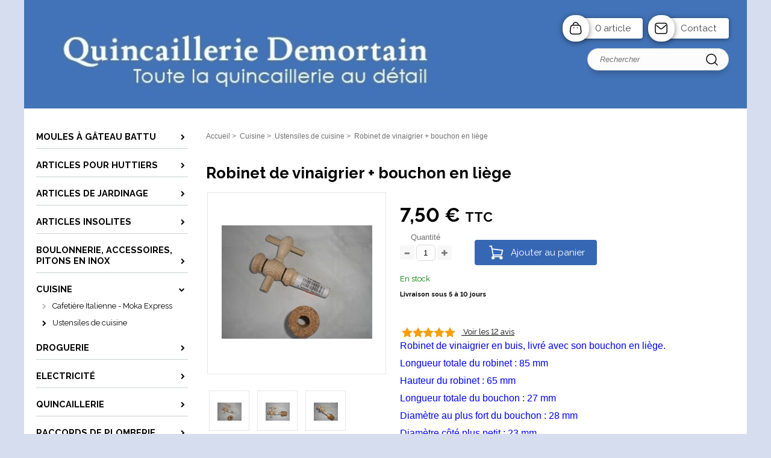

--- FILE ---
content_type: text/html; charset=iso-8859-15
request_url: https://www.quincaillerie-demortain.com/robinet_de_vinaigrier__bouchon_en_liege__p267236.html
body_size: 6436
content:
    <!DOCTYPE HTML PUBLIC "-//W3C//DTD HTML 4.01//EN" "http://www.w3.org/TR/html4/strict.dtd">
<html lang="fr-fr">
<head>
    <meta http-equiv="Content-Type" content="text/html; charset=iso-8859-15"><meta http-equiv="Content-script-type" content="text/javascript"><meta http-equiv="Content-style-type" content="text/css"><meta http-equiv="Content-language" content="fr"><meta name="Author" content="EOLAS"><title>Robinet de vinaigrier + bouchon en liège - Quincaillerie Demortain</title><meta name="Description" content="Vente en ligne et en boutique, conseils sur tous les produits de quincaillerie  : Jardinage, Articles insolites, Articles pour Huttiers, Cuisine, Droguerie, Electricité, Outillage, Quincaillerie. Le fameux moule du Gâteau Battu Picard"><meta name="Keywords" content=""><meta property="og:image" content="https://www.quincaillerie-demortain.com/uploads/Medias/1528/02/G_pim_9_1546439892.jpg"><meta property="og:type" content="og:product" /><meta property="og:title" content="Robinet de vinaigrier + bouchon en liège - Quincaillerie Demortain" /><meta property="og:image" content="https://www.quincaillerie-demortain.com/uploads/Medias/1528/02/G_pim_9_1546439892.jpg" /><meta property="og:description" content="&lt;p&gt;&lt;span style=&quot;font-family: tahoma, arial, helvetica, sans-serif; font-size: 12pt; color: #0000ff;&quot;&gt;Robinet de vinaigrier en buis, livr&amp;eacute; avec son bouchon en li&amp;egrave;ge.&lt;/span&gt;&lt;/p&gt; &lt;p&gt;&lt;span style=&quot;font-family: tahoma, arial, helvetica, sans-serif; font-size: 12pt; color: #0000ff;&quot;&gt;Longueur totale du robinet : 85 mm&lt;/span&gt;&lt;/p&gt; &lt;p&gt;&lt;span style=&quot;font-family: tahoma, arial, helvetica, sans-serif; font-size: 12pt; color: #0000ff;&quot;&gt;Hauteur du robinet : 65 mm&lt;/span&gt;&lt;/p&gt; &lt;p&gt;&lt;span style=&quot;font-family: tahoma, arial, helvetica, sans-serif; font-size: 12pt; color: #0000ff;&quot;&gt;Longueur totale du bouchon : 27 mm&lt;/span&gt;&lt;/p&gt; &lt;p&gt;&lt;span style=&quot;font-family: tahoma, arial, helvetica, sans-serif; font-size: 12pt; color: #0000ff;&quot;&gt;Diam&amp;egrave;tre au plus fort du bouchon : 28 mm&lt;/span&gt;&lt;/p&gt; &lt;p&gt;&lt;span style=&quot;font-family: tahoma, arial, helvetica, sans-serif; font-size: 12pt; color: #0000ff;&quot;&gt;Diam&amp;egrave;tre c&amp;ocirc;t&amp;eacute; plus petit : 23 mm&lt;/span&gt;&lt;/p&gt; &lt;p&gt;&lt;span style=&quot;font-family: tahoma, arial, helvetica, sans-serif; font-size: 12pt; color: #0000ff;&quot;&gt;Diam&amp;egrave;tre du trou du bouchon : 11 mm&lt;/span&gt;&lt;/p&gt; &lt;p&gt;&lt;span style=&quot;font-family: tahoma, arial, helvetica, sans-serif; font-size: 12pt; color: #0000ff;&quot;&gt;&lt;br&gt;&lt;/span&gt;&lt;/p&gt;" /><meta property="og:url" content="https://www.quincaillerie-demortain.com/robinet_de_vinaigrier__bouchon_en_liege__p267236.html" /><meta property="product:price:amount" content="7.500"/><meta property="product:price:currency" content="EUR"/><meta content="width=device-width, initial-scale=1" name="viewport"><link rel="canonical" href="https://www.quincaillerie-demortain.com/robinet_de_vinaigrier__bouchon_en_liege__p267236.html"><link rel="stylesheet" href="/include/css/common.css" media="screen" type="text/css"><link rel="stylesheet" href="/include/css/solo2016_rwd_v1/front.css" media="screen" type="text/css"><link rel="stylesheet" href="/include/css/fo_print.css" type="text/css" media="print"><link rel="stylesheet" href="/include/css/avis.rwd.css" type="text/css" media="screen"><link rel="shortcut icon" href="favicon.ico"><link rel="alternate" type="application/rss+xml" title="Actualités Quincaillerie Demortain" href="/rssActualites.rss"><link rel="alternate" type="application/rss+xml" title="Bonnes Affaires Quincaillerie Demortain" href="/rssBonnesAffaires.rss"><link rel="alternate" type="application/rss+xml" title="Nouveautés Quincaillerie Demortain" href="/rssNouveautes.rss"><script type="text/javascript">_lanCode = 'fr_FR';</script><script type="text/javascript" src="/include/js/formCtrl.js"></script><script type="text/javascript" src="/include/js/formCtrl-fr.js"></script><!-- JQuery --><script src="https://code.jquery.com/jquery-2.2.4.min.js"></script><script>window.jQuery || document.write('<script src="include/js/jquery/jquery-2.2.4.min.js"><\/script>');</script>
    <script>(function(w,d,s,l,i){w[l]=w[l]||[];w[l].push({'gtm.start':
    new Date().getTime(),event:'gtm.js'});var f=d.getElementsByTagName(s)[0],
    j=d.createElement(s),dl=l!='dataLayer'?'&l='+l:'';j.async=true;j.src=
    'https://www.googletagmanager.com/gtm.js?id='+i+dl;f.parentNode.insertBefore(j,f);
    })(window,document,'script','dataLayer','GTM-KCMJMX');</script>
<script async src="https://www.googletagmanager.com/gtag/js?id="></script>
        <script>
            window.dataLayer = window.dataLayer || [];
            function gtag(){dataLayer.push(arguments);}
            gtag("js", new Date());
    
            gtag("config", "");
        </script><link rel="stylesheet" type="text/css" media="screen" href="/include/js/jquery/Lightbox2/2.8.2/css/lightbox.min.css"><script src="/include/js/jquery/Lightbox2/2.8.2/js/lightbox.min.js"></script><script async>$(function() {lightbox.init();})</script><script type="application/ld+json" async>{"@context":"https:\/\/schema.org","@type":"Product","name":"Robinet de vinaigrier + bouchon en li\u00e8ge","url":"https:\/\/www.quincaillerie-demortain.com\/robinet_de_vinaigrier__bouchon_en_liege__p267236.html","description":"Robinet de vinaigrier en buis, livr\u00e9 avec son bouchon en li\u00e8ge.\n\nLongueur totale du robinet : 85 mm\n\nHauteur du robinet : 65 mm\n\nLongueur totale du bouchon : 27 mm\n\nDiam\u00e8tre au plus fort du bouchon : 28 mm\n\nDiam\u00e8tre c\u00f4t\u00e9 plus petit : 23 mm\n\nDiam\u00e8tre du trou du bouchon : 11 mm\n\n","image":[{"@type":"ImageObject","url":"https:\/\/www.quincaillerie-demortain.com\/uploads\/Medias\/1528\/02\/G_pim_9_1546439892.jpg","thumbnail":"https:\/\/www.quincaillerie-demortain.com\/uploads\/Medias\/1528\/02\/V_pim_9_1546439892.jpg","caption":"Robinet de vinaigrier + bouchon en li\u00e8ge"},{"@type":"ImageObject","url":"https:\/\/www.quincaillerie-demortain.com\/uploads\/Medias\/1528\/30\/G_pim_26_1546439892.jpg","thumbnail":"https:\/\/www.quincaillerie-demortain.com\/uploads\/Medias\/1528\/30\/V_pim_26_1546439892.jpg","caption":"Robinet de vinaigrier + bouchon en li\u00e8ge"},{"@type":"ImageObject","url":"https:\/\/www.quincaillerie-demortain.com\/uploads\/Medias\/1528\/2d\/G_pim_45_1546439892.jpg","thumbnail":"https:\/\/www.quincaillerie-demortain.com\/uploads\/Medias\/1528\/2d\/V_pim_45_1546439892.jpg","caption":"Robinet de vinaigrier + bouchon en li\u00e8ge"},{"@type":"ImageObject","url":"https:\/\/www.quincaillerie-demortain.com\/uploads\/Medias\/1528\/47\/G_pim_97_1546439892.jpg","thumbnail":"https:\/\/www.quincaillerie-demortain.com\/uploads\/Medias\/1528\/47\/V_pim_97_1546439892.jpg","caption":"Robinet de vinaigrier + bouchon en li\u00e8ge"},{"@type":"ImageObject","url":"https:\/\/www.quincaillerie-demortain.com\/uploads\/Medias\/1528\/79\/G_pim_73_1546439893.jpg","thumbnail":"https:\/\/www.quincaillerie-demortain.com\/uploads\/Medias\/1528\/79\/V_pim_73_1546439893.jpg","caption":"Robinet de vinaigrier + bouchon en li\u00e8ge"}],"sku":"267236","offers":{"@type":"Offer","availability":["http:\/\/schema.org\/InStock"],"price":7.5,"priceCurrency":"EUR","url":"https:\/\/www.quincaillerie-demortain.com\/robinet_de_vinaigrier__bouchon_en_liege__p267236.html"},"review":{"@type":"Review","reviewRating":{"@type":"Rating","ratingValue":5,"bestRating":5},"author":{"@type":"Person","name":"HERAULT MICHEL"}},"aggregateRating":{"@type":"AggregateRating","ratingValue":5,"reviewCount":12}}</script>    <script type="text/javascript" src="/include/js/front/product.js"></script>
<script type="text/javascript">
    
    var options = {
        txt: {
            x_products: 'Il ne reste plus que [X] produits en stock.',
            a_product : 'Il ne reste plus qu\'un produit en stock.',
            bad_qtt   : 'Veuillez saisir une quantité non nulle',
            min_price : 'A partir de',
            stock     : 'Plus que #STOCK en stock !'
        },

        price: {
            base       : Number(7.500),
            strike     : Number(),
            eco        : Number(0.000),
            unit       : '',
            currency   : '&euro;',
            zero_format: '{0|smso_nformat}'
        },

        variation: {},

        isAllowMOD_DP: '',

        commandeRupture: Boolean(0),
        id: Number(267236)
    };
    
        
    $(function () {
        product.init(options);
    });
    
</script>
</head>
<body>
<div id="document">
    <script type="text/javascript" src="/include/js/front/site.js"></script>

<div class="header">
    <div id="bandeauHautBanniere">
        <div id="siteMenu">
            <div id="menuMobile" class="style-mobile closed">    <div id="navigation">
        <div class="inner-nav">
            <div class="style-mobile titre">
                <h3>Menu<span id="closeMenu"></span></h3>
            </div>
                <ul><li class=""><a href="/moules_a_gateau_battu__c45083.html" title="Accéder à : Moules à gâteau battu"><span>Moules à gâteau battu</span></a></li><li class=""><a href="/articles_pour_huttiers__c45034.html" title="Accéder à : Articles pour Huttiers"><span>Articles pour Huttiers</span></a></li><li class=""><a href="/articles_de_jardinage__c45032.html" title="Accéder à : Articles de Jardinage"><span>Articles de Jardinage</span></a></li><li class=""><a href="/articles_insolites__c45033.html" title="Accéder à : Articles insolites"><span>Articles insolites</span></a></li><li class=""><a href="/boulonnerie_accessoires_pitons_en_inox__c45035.html" title="Accéder à : Boulonnerie, accessoires, pitons en INOX"><span>Boulonnerie, accessoires, pitons en INOX</span></a></li><li class="active parent"><a href="/cuisine__c45036.html" title="Accéder à : Cuisine"><span>Cuisine</span></a><ul class="subnav"><li class="parent"><span><a class="" href="/cafetiere_italienne__moka_express__c45037.html" title="Accéder à : Cuisine &gt; Cafetière Italienne - Moka Express">Cafetière Italienne - Moka Express</a></span></li><li class="active" style="border:none"><span><a class="" href="/ustensiles_de_cuisine__c45038.html" title="Accéder à : Cuisine &gt; Ustensiles de cuisine">Ustensiles de cuisine</a></span></li></ul></li><li class=""><a href="/droguerie__c45039.html" title="Accéder à : Droguerie"><span>Droguerie</span></a></li><li class=""><a href="/electricite__c45040.html" title="Accéder à : Electricité"><span>Electricité</span></a></li><li class=""><a href="/quincaillerie__c45042.html" title="Accéder à : Quincaillerie"><span>Quincaillerie</span></a></li><li class=""><a href="/raccords_de_plomberie__c45043.html" title="Accéder à : Raccords de plomberie"><span>Raccords de plomberie</span></a></li><li class=""><a href="/__c49037.html" title="Accéder à : Savons FER à CHEVAL"><span>Savons FER à CHEVAL</span></a></li><li class=""><a href="/brosserie__c45044.html" title="Accéder à : Brosserie"><span>Brosserie</span></a></li></ul>


        </div>
    </div>
</div>
            <div class="style-mobile menuStyleMobile"></div>
        </div>
        <div class="ajuste">
            <div class="banniere">
                <div id="vitrineImg">
                    <a href="https://www.quincaillerie-demortain.com" title="Retour à la page d'accueil">
                        <img class="logo" src="/uploads/Medias/1528/59/vit_6_1547649324.jpg" alt="Quincaillerie Demortain">
                                                    <h1 class="style-mobile">Quincaillerie Demortain</h1>
                                            </a>
                </div>
            </div>
        </div>
                
        <div class="tools">
            <div class="artCont  ">
                                    <a href="/panier.php" class="panier">
                                                0 article                    </a>
                                <a href="/contact.php" class="contact" title="Contact">Contact</a>
            </div>
        </div>
    </div>
    <div class="search">
        <form action="/pageResultat.php" method="get">
            <div class="fondinput">
                <input type="text" name="recherche" id="recherche" class="recherche" placeholder="Rechercher" value="" size="18">
                <input type="submit" value="Ok" class="submit">
                <div id="rechercheParMarque"></div>
            </div>
        </form>
    </div>
    </div>
    <div class="ajuste corps">
        <div class="corpsInner">
                        <div id="colonneGauche">
                                        <div id="navigation">
        <div class="inner-nav">
            <div class="style-mobile titre">
                <h3>Menu<span id="closeMenu"></span></h3>
            </div>
                <ul><li class=""><a href="/moules_a_gateau_battu__c45083.html" title="Accéder à : Moules à gâteau battu"><span>Moules à gâteau battu</span></a></li><li class=""><a href="/articles_pour_huttiers__c45034.html" title="Accéder à : Articles pour Huttiers"><span>Articles pour Huttiers</span></a></li><li class=""><a href="/articles_de_jardinage__c45032.html" title="Accéder à : Articles de Jardinage"><span>Articles de Jardinage</span></a></li><li class=""><a href="/articles_insolites__c45033.html" title="Accéder à : Articles insolites"><span>Articles insolites</span></a></li><li class=""><a href="/boulonnerie_accessoires_pitons_en_inox__c45035.html" title="Accéder à : Boulonnerie, accessoires, pitons en INOX"><span>Boulonnerie, accessoires, pitons en INOX</span></a></li><li class="active parent"><a href="/cuisine__c45036.html" title="Accéder à : Cuisine"><span>Cuisine</span></a><ul class="subnav"><li class="parent"><span><a class="" href="/cafetiere_italienne__moka_express__c45037.html" title="Accéder à : Cuisine &gt; Cafetière Italienne - Moka Express">Cafetière Italienne - Moka Express</a></span></li><li class="active" style="border:none"><span><a class="" href="/ustensiles_de_cuisine__c45038.html" title="Accéder à : Cuisine &gt; Ustensiles de cuisine">Ustensiles de cuisine</a></span></li></ul></li><li class=""><a href="/droguerie__c45039.html" title="Accéder à : Droguerie"><span>Droguerie</span></a></li><li class=""><a href="/electricite__c45040.html" title="Accéder à : Electricité"><span>Electricité</span></a></li><li class=""><a href="/quincaillerie__c45042.html" title="Accéder à : Quincaillerie"><span>Quincaillerie</span></a></li><li class=""><a href="/raccords_de_plomberie__c45043.html" title="Accéder à : Raccords de plomberie"><span>Raccords de plomberie</span></a></li><li class=""><a href="/__c49037.html" title="Accéder à : Savons FER à CHEVAL"><span>Savons FER à CHEVAL</span></a></li><li class=""><a href="/brosserie__c45044.html" title="Accéder à : Brosserie"><span>Brosserie</span></a></li></ul>


        </div>
    </div>
                                <div class="blocAvisInter">
<p class="titreModulesC1">Avis clients</p>
    <table id="avis_table">
                    <tr>
                <td class="aligncenter" colspan="2">
                    <strong class="note">Note générale : 5/5</strong>
                    <br><ul class="ratingSimple fivestar"><li class="one"><span>1</span></li><li class="two"><span>2</span></li><li class="three"><span>3</span></li><li class="four"><span>4</span></li><li class="five"><span>5</span></li></ul>
                </td>
            </tr>
                <tr>
            <td class="aligncenter">
                <a href="avis.php" title="Donner votre avis" class="boutonAvis1">Donner votre avis</a>
            </td>
        </tr>
                    <tr>
                <td class="alignright">
                    <a href="avisListe.php" title="Lire les avis" class="boutonAvis2">Lire les avis</a>
                </td>
            </tr>
            </table>
</div><div class="blocNsTrouver">
<p class="titreModulesC1">Nous trouver</p>
            <ul class="adresse">
            <li>
                <strong>Quincaillerie DEMORTAIN</strong>
                                    <br>4 Place du Général Leclerc
                    <br>80120  RUE
                                                                        <br>Tél : 03 22 25 00 05
                                                                    <br><a href="/contact-1660.html" title="Nous contacter">Nous contacter</a>
                            </li>
        </ul>
                <p class="aligncenter">
            <a href="/noustrouver.php" title="Nous trouver" class="mapLink">
                <img src="/gabarit/templates/solo2016_rwd_v1/images/nousTrouver.png" alt="">
            </a>
        </p>
        <a href="/noustrouver.php" class="wrapperBouton" title="Nous trouver">
            <span class="btnNousTrouver boutonBleu">Plan d'accès</span>
        </a>
    </div>
            </div>
            <div id="contenu">
                <div id="brd-crumbs" >
    <div class="chemin" >
        <ol itemscope itemtype="https://schema.org/BreadcrumbList">
            <p>
                                                    <li><a href="/" title="Retour à la page d'accueil">Accueil</a></li>
                                            >&nbsp;
                        <li itemprop="itemListElement" itemscope itemtype="https://schema.org/ListItem">
                                                    <a itemscope itemtype="https://schema.org/WebPage" itemprop ="item" itemid="/cuisine__c45036.html" href="/cuisine__c45036.html" title="Cuisine">
                                <span itemprop="name"> Cuisine </span>
                            </a>
                            <meta itemprop="position" content="1" />
                                                </li>
                                            >&nbsp;
                        <li itemprop="itemListElement" itemscope itemtype="https://schema.org/ListItem">
                                                    <a itemscope itemtype="https://schema.org/WebPage" itemprop ="item" itemid="/ustensiles_de_cuisine__c45038.html" href="/ustensiles_de_cuisine__c45038.html" title="Ustensiles de cuisine">
                                <span itemprop="name"> Ustensiles de cuisine </span>
                            </a>
                            <meta itemprop="position" content="2" />
                                                </li>
                                            >&nbsp;
                        <li itemprop="itemListElement" itemscope itemtype="https://schema.org/ListItem">
                                                    <span itemprop="name"> Robinet de vinaigrier + bouchon en liège </span>
                            <meta itemprop="position" content="3" />
                                                </li>
                                                </p>
        </ol>
    </div>
</div>

                <div id="imprime">
    </div>
                <div id="produitComplet" class="ficheProduit salable">
                    <h1>Robinet de vinaigrier + bouchon en liège</h1>
                    <div class="encadreC1">
                        <div class="gaucheProduit">
                                                            <table class="divImg">
                                    <tr>
                                        <td id="tdProductImage">
                                                                                                                                            <div id="pim_552444">
                                                    <a href="/uploads/Medias/1528/02/G_pim_9_1546439892.jpg" data-lightbox="vignette" title="Robinet de vinaigrier + bouchon en liège">
                                                        <img src="/uploads/Medias/1528/02/P_pim_9_1546439892.jpg" alt="Robinet de vinaigrier + bouchon en liège">
                                                    </a>
                                                </div>
                                                                                                                                            <div id="pim_552445" style="display:none">
                                                    <a href="/uploads/Medias/1528/30/G_pim_26_1546439892.jpg" data-lightbox="vignette" title="Robinet de vinaigrier + bouchon en liège">
                                                        <img src="/uploads/Medias/1528/30/P_pim_26_1546439892.jpg" alt="Robinet de vinaigrier + bouchon en liège">
                                                    </a>
                                                </div>
                                                                                                                                            <div id="pim_552446" style="display:none">
                                                    <a href="/uploads/Medias/1528/2d/G_pim_45_1546439892.jpg" data-lightbox="vignette" title="Robinet de vinaigrier + bouchon en liège">
                                                        <img src="/uploads/Medias/1528/2d/P_pim_45_1546439892.jpg" alt="Robinet de vinaigrier + bouchon en liège">
                                                    </a>
                                                </div>
                                                                                                                                            <div id="pim_552447" style="display:none">
                                                    <a href="/uploads/Medias/1528/47/G_pim_97_1546439892.jpg" data-lightbox="vignette" title="Robinet de vinaigrier + bouchon en liège">
                                                        <img src="/uploads/Medias/1528/47/P_pim_97_1546439892.jpg" alt="Robinet de vinaigrier + bouchon en liège">
                                                    </a>
                                                </div>
                                                                                                                                            <div id="pim_552448" style="display:none">
                                                    <a href="/uploads/Medias/1528/79/G_pim_73_1546439893.jpg" data-lightbox="vignette" title="Robinet de vinaigrier + bouchon en liège">
                                                        <img src="/uploads/Medias/1528/79/P_pim_73_1546439893.jpg" alt="Robinet de vinaigrier + bouchon en liège">
                                                    </a>
                                                </div>
                                                                                    </td>
                                    </tr>
                                </table>
                                <div class="facettes">
                                                                                                                                                            <a href="/uploads/Medias/1528/02/G_pim_9_1546439892.jpg" data-lightbox="facette" title="Robinet de vinaigrier + bouchon en liège" data-pim="552444"><img src="/uploads/Medias/1528/02/T_pim_9_1546439892.jpg" alt="Robinet de vinaigrier + bouchon en liège"></a>
                                                                                                                                                            <a href="/uploads/Medias/1528/30/G_pim_26_1546439892.jpg" data-lightbox="facette" title="Robinet de vinaigrier + bouchon en liège" data-pim="552445"><img src="/uploads/Medias/1528/30/T_pim_26_1546439892.jpg" alt="Robinet de vinaigrier + bouchon en liège"></a>
                                                                                                                                                            <a href="/uploads/Medias/1528/2d/G_pim_45_1546439892.jpg" data-lightbox="facette" title="Robinet de vinaigrier + bouchon en liège" data-pim="552446"><img src="/uploads/Medias/1528/2d/T_pim_45_1546439892.jpg" alt="Robinet de vinaigrier + bouchon en liège"></a>
                                                                                                                                                            <a href="/uploads/Medias/1528/47/G_pim_97_1546439892.jpg" data-lightbox="facette" title="Robinet de vinaigrier + bouchon en liège" data-pim="552447"><img src="/uploads/Medias/1528/47/T_pim_97_1546439892.jpg" alt="Robinet de vinaigrier + bouchon en liège"></a>
                                                                                                                                                            <a href="/uploads/Medias/1528/79/G_pim_73_1546439893.jpg" data-lightbox="facette" title="Robinet de vinaigrier + bouchon en liège" data-pim="552448"><img src="/uploads/Medias/1528/79/T_pim_73_1546439893.jpg" alt="Robinet de vinaigrier + bouchon en liège"></a>
                                                                    </div>
                                                    </div>
                        <div class="droiteProduit">
                            <div class="prix" id="divPrix" style="visibility:visible">
                                                                                                    <div id="spanPrix" class="responsive">
                                                                                    7,50 &euro;&nbsp;<span style="font-size:0.7em">TTC</span>                                                                                                                                                            </div>
                                                                                                </div>
                                                            <form action="/panier.php" method="post" name="variationForm" id="variationForm">
                                    <div class="choix">
                                        <input type="hidden" name="idProduit" value="267236">
                                        <input type="hidden" name="pro_handler" value="1">
                                                                                <div id="divHidder" >
                                                                                            <div id="blcAchat" >
                                                    <div class="qty">
                                                        <label for="sel_quantite" class="isInt">Quantité</label>
                                                        <a href="javascript:void(0)" title="Diminuer la quantité" onclick="product.updateQtt(false, 43, 1)"><img src="images/btnMoins.png" alt="Moins"></a>
                                                        <input type="text" name="quantite" id="sel_quantite" value="1" maxlength="3" size="3" style="text-align:center">
                                                        <a href="javascript:void(0)" title="Augmenter la quantité" onclick="product.updateQtt(true,43, 1)"><img src="images/btnPlus.png" alt="Plus"></a>
                                                    </div>
                                                                                                            <div class="caddie" ><a id="addToCart267236" class="boutonBleu addProduct" href="javascript:product.add()" title="Ajouter au panier">Ajouter au panier</a></div>
                                                                                                    </div>
                                            
                                                                                        <div id="divEtat"  style="color:green;">En stock</div>
                                        </div>
                                    </div>
                                </form>
                                                        
                                                                                                                                                        <ul class="etatGeneral etat">
                                                                                                                                                                    <li>
                                                                                                    Livraison sous 5 à 10 jours
                                                                                            </li>
                                                                            </ul>
                                                                                    </div>
                        <div class="droiteProduit">
                                                        <table id="avis_table">
                                                                    <tr>
                                        <td colspan="2">
                                            <span style="margin-right: 10px"><ul class="ratingSimple fivestar"><li class="one"><span>1</span></li><li class="two"><span>2</span></li><li class="three"><span>3</span></li><li class="four"><span>4</span></li><li class="five"><span>5</span></li></ul></span>
                                                                                        <a href="#DListeAvis"  title="Voir les 12 avis">Voir les 12 avis</a>
                                                                                    </td>
                                    </tr>
                                   
                            </table>
                             
                        </div>
                        <div class="description"><p><span style="font-family: tahoma, arial, helvetica, sans-serif; font-size: 12pt; color: #0000ff;">Robinet de vinaigrier en buis, livr&eacute; avec son bouchon en li&egrave;ge.</span></p> <p><span style="font-family: tahoma, arial, helvetica, sans-serif; font-size: 12pt; color: #0000ff;">Longueur totale du robinet : 85 mm</span></p> <p><span style="font-family: tahoma, arial, helvetica, sans-serif; font-size: 12pt; color: #0000ff;">Hauteur du robinet : 65 mm</span></p> <p><span style="font-family: tahoma, arial, helvetica, sans-serif; font-size: 12pt; color: #0000ff;">Longueur totale du bouchon : 27 mm</span></p> <p><span style="font-family: tahoma, arial, helvetica, sans-serif; font-size: 12pt; color: #0000ff;">Diam&egrave;tre au plus fort du bouchon : 28 mm</span></p> <p><span style="font-family: tahoma, arial, helvetica, sans-serif; font-size: 12pt; color: #0000ff;">Diam&egrave;tre c&ocirc;t&eacute; plus petit : 23 mm</span></p> <p><span style="font-family: tahoma, arial, helvetica, sans-serif; font-size: 12pt; color: #0000ff;">Diam&egrave;tre du trou du bouchon : 11 mm</span></p> <p><span style="font-family: tahoma, arial, helvetica, sans-serif; font-size: 12pt; color: #0000ff;"><br></span></p></div>
                        
                                                                                                            <h2>Avis clients</h2>
                                                                    <div class="pagination"  id="p1"><div class="regletteNavigation"> <span class="pagesNavigation">Pages : </span><span><strong>1</strong></span> <span><a href="/robinet_de_vinaigrier__bouchon_en_liege__p267236.html?idProduit=267236&amp;ip1=2&amp;mp1=5#p1" title="Consulter la page 2 des résultats">2</a></span> <span><a href="/robinet_de_vinaigrier__bouchon_en_liege__p267236.html?idProduit=267236&amp;ip1=3&amp;mp1=5#p1" title="Consulter la page 3 des résultats">3</a></span> <span class="right"><a href="/robinet_de_vinaigrier__bouchon_en_liege__p267236.html?idProduit=267236&amp;ip1=2&amp;mp1=5#p1" title="Consulter la page de résultats suivantes" rel="next">&gt;&gt;</a></span> <span class="allProduit"><a href="/robinet_de_vinaigrier__bouchon_en_liege__p267236.html?idProduit=267236&amp;all=1&amp;mp1=5#p1">Voir tous les avis</a></span></div></div>
                                                                                                <div class="ListeAvis" id="DListeAvis">
                                    <table>
                                        <tr>
                                            <td style="width:200px">
                                                <table style="margin-top:10px">
                                                    <tr><td>08/08/2024</td></tr>
                                                    <tr><td><b>Note générale : </b>5/5</td></tr>
                                                    <tr><td><ul class="ratingSimple fivestar"><li class="one"><span>1</span></li><li class="two"><span>2</span></li><li class="three"><span>3</span></li><li class="four"><span>4</span></li><li class="five"><span>5</span></li></ul></td></tr>
                                                </table>
                                            </td>
                                            <td>
                                                <p><span><strong>MICHEL</strong></span></p>
                                                <p><span>Fidèle à la description. 
Livraison rapide et suivi du client excellent. </span></p>
                                            </td>
                                        </tr>
                                    </table>
                                </div>
                                                                <div class="ListeAvis" id="DListeAvis">
                                    <table>
                                        <tr>
                                            <td style="width:200px">
                                                <table style="margin-top:10px">
                                                    <tr><td>06/02/2023</td></tr>
                                                    <tr><td><b>Note générale : </b>5/5</td></tr>
                                                    <tr><td><ul class="ratingSimple fivestar"><li class="one"><span>1</span></li><li class="two"><span>2</span></li><li class="three"><span>3</span></li><li class="four"><span>4</span></li><li class="five"><span>5</span></li></ul></td></tr>
                                                </table>
                                            </td>
                                            <td>
                                                <p><span><strong>Arnaud</strong></span></p>
                                                <p><span>Correspond exactement à la description du site</span></p>
                                            </td>
                                        </tr>
                                    </table>
                                </div>
                                                                <div class="ListeAvis" id="DListeAvis">
                                    <table>
                                        <tr>
                                            <td style="width:200px">
                                                <table style="margin-top:10px">
                                                    <tr><td>04/02/2023</td></tr>
                                                    <tr><td><b>Note générale : </b>4/5</td></tr>
                                                    <tr><td><ul class="ratingSimple fourstar"><li class="one"><span>1</span></li><li class="two"><span>2</span></li><li class="three"><span>3</span></li><li class="four"><span>4</span></li><li class="five"><span>5</span></li></ul></td></tr>
                                                </table>
                                            </td>
                                            <td>
                                                <p><span><strong>Benjamin </strong></span></p>
                                                <p><span>Excellent produit et rapidité d&#8217;expédition </span></p>
                                            </td>
                                        </tr>
                                    </table>
                                </div>
                                                                <div class="ListeAvis" id="DListeAvis">
                                    <table>
                                        <tr>
                                            <td style="width:200px">
                                                <table style="margin-top:10px">
                                                    <tr><td>27/01/2023</td></tr>
                                                    <tr><td><b>Note générale : </b>5/5</td></tr>
                                                    <tr><td><ul class="ratingSimple fivestar"><li class="one"><span>1</span></li><li class="two"><span>2</span></li><li class="three"><span>3</span></li><li class="four"><span>4</span></li><li class="five"><span>5</span></li></ul></td></tr>
                                                </table>
                                            </td>
                                            <td>
                                                <p><span><strong>gerard</strong></span></p>
                                                <p><span>RAS conforme à ma demande
Livré dans les delais annoncés
Bien penser à tremper dans l'eau 24 h avant mise en place</span></p>
                                            </td>
                                        </tr>
                                    </table>
                                </div>
                                                                <div class="ListeAvis" id="DListeAvis">
                                    <table>
                                        <tr>
                                            <td style="width:200px">
                                                <table style="margin-top:10px">
                                                    <tr><td>15/01/2023</td></tr>
                                                    <tr><td><b>Note générale : </b>4/5</td></tr>
                                                    <tr><td><ul class="ratingSimple fourstar"><li class="one"><span>1</span></li><li class="two"><span>2</span></li><li class="three"><span>3</span></li><li class="four"><span>4</span></li><li class="five"><span>5</span></li></ul></td></tr>
                                                </table>
                                            </td>
                                            <td>
                                                <p><span><strong>Dany</strong></span></p>
                                                <p><span></span></p>
                                            </td>
                                        </tr>
                                    </table>
                                </div>
                                                                <script type="text/javascript">
                                    $(function(){
                                        $('span.allProduit').hide();
                                    });
                                </script>
                                                     
                    </div>
                                    </div>
                <div class="produitComplementaire">
                    
                </div>
                <div class="crossSelling">
                    
                </div>
            </div>
        </div>
    </div>
    <div id="bandeauBas">
            <div class="ajuste">
            <ul class="sousCategories">
                                    <li>
                                                <a href="/moules_a_gateau_battu__c45083.html" title="Accéder à : Moules à gâteau battu">Moules à gâteau battu</a>
                    </li>
                                    <li>
                                                <a href="/articles_pour_huttiers__c45034.html" title="Accéder à : Articles pour Huttiers">Articles pour Huttiers</a>
                    </li>
                                    <li>
                                                <a href="/articles_de_jardinage__c45032.html" title="Accéder à : Articles de Jardinage">Articles de Jardinage</a>
                    </li>
                                    <li>
                                                <a href="/articles_insolites__c45033.html" title="Accéder à : Articles insolites">Articles insolites</a>
                    </li>
                                    <li>
                                                <a href="/boulonnerie_accessoires_pitons_en_inox__c45035.html" title="Accéder à : Boulonnerie, accessoires, pitons en INOX">Boulonnerie, accessoires, pitons en INOX</a>
                    </li>
                                    <li>
                                                <a href="/cuisine__c45036.html" title="Accéder à : Cuisine">Cuisine</a>
                    </li>
                                    <li>
                                                <a href="/droguerie__c45039.html" title="Accéder à : Droguerie">Droguerie</a>
                    </li>
                                    <li>
                                                <a href="/electricite__c45040.html" title="Accéder à : Electricité">Electricité</a>
                    </li>
                                    <li>
                                                <a href="/quincaillerie__c45042.html" title="Accéder à : Quincaillerie">Quincaillerie</a>
                    </li>
                                    <li>
                                                <a href="/raccords_de_plomberie__c45043.html" title="Accéder à : Raccords de plomberie">Raccords de plomberie</a>
                    </li>
                                    <li>
                                                <a href="/__c49037.html" title="Accéder à : Savons FER à CHEVAL">Savons FER à CHEVAL</a>
                    </li>
                                    <li>
                                                <a href="/brosserie__c45044.html" title="Accéder à : Brosserie">Brosserie</a>
                    </li>
                            </ul>
        </div>
        <div id="footer" class="ajuste">
        <ul>
                            <li><a href="/contact.php" title="Contactez nous">Contact</a></li>
                            <li><a href="/noustrouver.php" title="Nous trouver">Plan d&#039;accès</a></li>
                            <li><a href="/conditions_generales_de_vente.html" title="Conditions générales de vente">Conditions générales de vente</a></li>
                            <li><a href="/frais-de-livraison.html" title="Frais de livraison">Frais de livraison</a></li>
                            <li><a href="/avisListe.php" title="Avis clients">Avis clients</a></li>
                            <li><a href="/credits.html" title="Mentions légales">Mentions légales</a></li>
                            <li><a href="/plandusite.php" title="Plan du site">Plan du site</a></li>
                    </ul>
    </div>
</div>
<div id="generationTime"><!-- 180 ms 912 µs  --></div>
</div>
</body>
</html>


--- FILE ---
content_type: text/css; charset=iso-8859-15
request_url: https://www.quincaillerie-demortain.com/include/css/solo2016_rwd_v1/front.css
body_size: 11321
content:
@import "https://fonts.googleapis.com/css?family=Raleway%3A400%2C700";@font-face{font-family:'FontAwesome';src:url(police/fontawesome-webfont.eot);src:url('police/fontawesome-webfont.eot?#iefix') format('embedded-opentype'),url(police/fontawesome-webfont.woff2) format('woff2'),url(police/fontawesome-webfont.woff) format('woff'),url(police/fontawesome-webfont.ttf) format('truetype'),url('police/fontawesome-webfont.svg#FontAwesome') format('svg');font-weight:400;font-style:normal}br.clear{clear:both}.clear{clear:both}hr.separation{visibility:hidden;height:0;clear:both;margin:-2px;padding:0}img.alignright{float:right}img.alignleft,img.aligneDroite{float:left}.alignright,.aligneDroite{text-align:right}.alignleft,.aligneGauche{text-align:left}.aligncenter,.aligneCentre{text-align:center;border:#3667B4;padding-bottom:6px;margin-left:76px}.right{float:right}.contenuAvisListe h2 a{color:#000;float:right;font-size:.5em;margin-top:7px;text-decoration:underline}.erreur{border:1px solid #F43939;font-weight:700;color:red;padding:5px;margin:10px 0 5px 0}a{text-decoration:none;color:#000}#cgv a,#formContact a,.accroche a,.description a,.descriptionBA a,.page a,.blcPage a,.clColonne a,#vitDescription a,.clCentralLarge a,.clCentral a,.clColonne a{text-decoration:underline}#cgv a:hover,#formContact a:hover,.accroche a:hover,.description a:hover,.descriptionBA a:hover,.page a:hover,.blcPage a:hover,.clColonne a:hover,#vitDescription a:hover,.clCentral a:hover,.clColonne a:hover{text-decoration:none}.rssImage{background:#fff0 url(img/rss.png) no-repeat right bottom;margin:2px;padding-right:18px;padding-bottom:2px}.barre{text-decoration:line-through;float:left;font-size:133%;width:100%}.style-mobile{display:none}html{font-size:100%}body{margin:0;padding:0;color:#000;font-family:'Raleway',sans-serif;font-feature-settings:'lnum' 1;font-size:.813em;background:#D5DDEF no-repeat center top}body.modal-opened{position:fixed;width:100%;right:8px}h1,h2,h3,h4,h5,h6{padding:0;margin:0 0 15px;font-weight:400}p{padding:0;margin:0 0 10px;line-height:18px}ul,ol{padding:0;margin:0;list-style-position:inside}li{line-height:18px}img{border:none}h1,h2{font-size:200%;font-family:'Raleway',sans-serif;font-weight:700}#contenu h1,#contenu h2,{color:#000}h3{font-size:150%}h4{font-size:133%}h5{font-size:108%}h6{font-size:100%}ul{list-style-type:none}#contenu form table{margin:0 30px 30px}form#formCommandeLivraison table{margin:0}#contenu form td,#contenu form th{border:0;padding:0 30px 20px}label,#contenu form td{font-family:Arial,sans-serif;color:#6F6F6F;text-align:left}input,select,textarea{border:1px solid #ddd;font-family:Arial,sans-serif;padding:5px 10px;-webkit-border-radius:6px;-moz-border-radius:6px;border-radius:6px;background:#fcfcfc}select{appearance:none;-moz-appearance:none;-webkit-appearance:none;background:#fcfcfc url(img/customSelect.png) no-repeat right center;padding:4px 35px 4px 10px}input.checkbox,input.radio{border-style:none;background:none repeat scroll 0 0 #fff0}input.submit,input.envoyer{font-size:133%;font-family:'Raleway',sans-serif;font-weight:700;padding:10px 40px 10px 20px;color:#fff;border:0;cursor:pointer;background:url(img/flecheDroiteBlanche.png) no-repeat 95% center #3667B4}.boutonBleu{background-color:#3667B4;color:#fff;cursor:pointer;display:inline-block;font-family:'Raleway',sans-serif;text-decoration:none;text-align:center;line-height:1.5;padding:5px 10px;-webkit-border-radius:4px;-moz-border-radius:4px;border-radius:4px}.chooseLangue{display:block;float:left;margin-right:5px;margin-top:10px;text-align:left}.chooseLangue a{text-decoration:none;margin-right:5px}#generationTime{display:none}#colonneGauche{float:left;width:21%;margin:20px 20px 0 10px;clear:both}#contenu{width:74%;float:right;padding-right:20px}#contenuLarge{width:100%;float:left}#bandeauBasInner,.corpsInner,#bandeauHaut,#navigation,#bandeauHautBanniere .ajuste,.innerTop{width:1200px;margin:0 auto;padding:0;position:relative}#bandeauHaut,#bandeauHautBanniere .ajuste{width:1200px}.ajuste{margin:0 auto;overflow:hidden;width:1200px;padding:0 10px;background:#fff}.top{background:#fff;margin:0 auto;#navia padding:7px 10px;width:1200px}.top h2,.top .chooseLangue{margin-top:0;margin-bottom:0}.top h2{font-size:117%;text-align:right;font-family:'Raleway',sans-serif;padding:0 30px}.top,.ajuste{width:1180px}.top h2{text-align:center}.header{margin:0 auto;overflow:hidden;position:relative;width:1200px}#bandeauHautBanniere{overflow:hidden;padding:0}.banniere{position:relative;margin:0 auto;width:100%;height:180px}.banniere h1{margin:0}.tools{position:absolute;right:30px;top:30px}.artCont a{font-size:117%;padding:10px 20px 10px 30px;background:#fff;-webkit-border-radius:4px;-moz-border-radius:4px;border-radius:4px;color:#454545;position:relative;line-height:14px;display:inline-block;-webkit-box-shadow:0 1px 7px 0 rgb(0 0 0 / .5);-moz-box-shadow:0 1px 7px 0 rgb(0 0 0 / .5);box-shadow:0 1px 7px 0 rgb(0 0 0 / .5)}.artCont .panier{margin-right:30px;position:relative}.artCont a:before{content:"";height:32px;left:-24px;position:absolute;top:-5px;width:32px;padding:6px;border-radius:20px;-webkit-box-shadow:0 2px 10px 0 rgb(0 0 0 / .5);-moz-box-shadow:0 2px 10px 0 rgb(0 0 0 / .5);box-shadow:0 2px 10px 0 rgb(0 0 0 / .5)}.artCont .panier:before{background:#FFF url(img/pictoPanier.png) no-repeat center}.artCont .contact:before{background:#FFF url(img/pictoCompte.png) no-repeat center}.artCont .panier .numArticle{background:#F43939;color:#fff;-webkit-border-radius:50%;-moz-border-radius:50%;border-radius:50%;display:inline-block;font-size:83%;font-weight:700;height:18px;left:6px;line-height:16px;position:absolute;text-align:center;top:-6px;width:18px}.search .recherche{border:1px solid #CAD2D3;padding-left:20px;padding-right:60px;padding-top:10px;padding-bottom:10px;border-radius:20px;box-shadow:0 10px 10px -5px rgb(0 0 0 / .2)}.search .recherche::placeholder{font-style:italic}.search .fondinput{display:flex;position:absolute;right:30px;top:80px}.search .submit{position:absolute;background:url(img/btnRechercher.png) no-repeat center;padding:0;top:0;bottom:0;right:10px;text-indent:-99999px;width:36px;cursor:pointer}#bandeauBas{clear:both;background:#232323}#bandeauBas .ajuste{padding-top:50px;padding-bottom:40px;background:#232323}#bandeauBas .sousCategories{margin:0 5%;padding-left:80px}#bandeauBas .sousCategories li{display:inline-block;text-align:left;font-weight:400;font-family:Arial,sans-serif;width:33%;vertical-align:top}#bandeauBas .sousCategories li:before{content:"\f054";display:inline-block;font:normal normal normal 10px/22px FontAwesome;text-rendering:auto;-webkit-font-smoothing:antialiased;-moz-osx-font-smoothing:grayscale;color:#888;cursor:pointer;vertical-align:middle;left:0;margin-right:4px;margin-bottom:4px}#bandeauBas .sousCategories a{color:#FFF;text-transform:uppercase;font-size:100%;line-height:24px}#bandeauBas .sousCategories a:hover{text-decoration:underline}#footer{text-align:center;padding:0 0 0;width:1200px}#footer ul{list-style:none;display:inline}#footer ul li{display:inline-block;padding:0 5px;margin:0 0 5px;border-right:1px solid #222;font-size:100%;font-weight:100;font-family:'Raleway',sans-serif}#footer ul li:not(.rss):last-child{border:0}#footer ul li a{text-decoration:none;color:#FFF}#footer ul li a:hover{text-decoration:underline}#footer ul li.rss img{position:relative;top:3px;padding-left:2px}#navigation{width:100%;margin:0 0 100px}#navigation li{border-bottom:1px solid #CAD2D3}#navigation .subnav li:first-child a{padding-top:0}#navigation a{font-weight:700;text-transform:uppercase;color:#000;padding:18px 15px 10px 0;display:block;font-size:.913rem}#navigation li.active.parent,#navigation .subnav li:last-child{border:0}#navigation a:after{content:"\f054";display:inline-block;font:normal normal normal 10px/1 FontAwesome;text-rendering:auto;-webkit-font-smoothing:antialiased;-moz-osx-font-smoothing:grayscale;color:#000;cursor:pointer;vertical-align:bottom;margin-right:10px;margin-top:4px;position:absolute;right:-5px}#navigation li.active>a:after{content:"\f078"}#navigation .subnav{margin:0 0 0 10px;display:none}#navigation .active .subnav{display:block}#navigation .subnav li{border-bottom:0}#navigation .subnav a{text-transform:none;padding:5px 0;font-weight:400;font-size:.813rem}#navigation .subnav .active{font-weight:700}#navigation .subnav a:before{content:"\f054";display:inline-block;font:normal normal normal 10px/1 FontAwesome;text-rendering:auto;-webkit-font-smoothing:antialiased;-moz-osx-font-smoothing:grayscale;color:#bababa;cursor:pointer;vertical-align:bottom;margin-right:10px;margin-bottom:4px}#navigation .subnav li.active a:before{color:#000}#navigation .subnav a:after{content:""}#navigation .subnav ul{margin-left:15px}#navigation .subnav ul li{border:0}#navigation .subnav ul a{font-size:83%;padding:7px 0}#navigation .subnav ul a::before{font-size:83%;vertical-align:middle;margin-right:5px}#navigationHorizontal{width:100%;background-color:#f8f8f8;padding:0 10px;box-sizing:border-box;margin:0 -10px 20px}#navigationHorizontal .inner-nav{position:relative}#navigationHorizontal .inner-nav>.nav1{display:flex;flex-wrap:wrap}#navigationHorizontal a{font-weight:700;text-transform:uppercase;color:#000;margin:0;padding:0;display:block;position:relative;font-size:.913rem}#navigationHorizontal .nav1>li{padding:10px 0}#navigationHorizontal .nav1>li>a{font-size:1.05em;margin-right:16px;position:relative}#navigationHorizontal .nav1>.home a{background-image:url(img/ico_home.png);width:16px;height:14px;display:block}#navigationHorizontal .nav1>li:not(:first-child)>a{border-left:1px solid #e8e8e8;padding-left:16px;margin-left:0}#navigationHorizontal .nav1>li>a:after{content:'';display:inline-block;position:absolute;top:100%;left:0;width:0;height:3px;background-color:#D5DDEF;transition:0.3s ease-out all}#navigationHorizontal .nav1>li>a[aria-expanded="true"]:after{width:100%}#navigationHorizontal .nav1>li:not(:first-child)>a:after{left:16px}#navigationHorizontal .nav1>li:not(:first-child)>a[aria-expanded="true"]:after{width:calc(100% - 16px)}#navigationHorizontal .subnav{display:none;position:absolute;width:100%;left:0;background:#fff;box-shadow:0 8px 20px 0 #bcbcbc;padding:10px 15px;margin-top:10px;box-sizing:border-box;z-index:10}#navigationHorizontal .subnav .aria-close{font-size:0;background:#fff0;border:0;padding:0}#navigationHorizontal .subnav .aria-close:before{content:'\f00d';font:normal normal normal 15px/1 FontAwesome;position:absolute;top:10px;right:15px}#navigationHorizontal .subnav>.nav2{display:flex;flex-wrap:wrap}#navigationHorizontal .subnav .nav2>li{width:calc(20% - 20px);margin-right:20px}#navigationHorizontal .subnav .nav2>li>a{text-transform:none;padding:5px 0;border-bottom:1px solid #cdcdcd}#navigationHorizontal .subnav .nav2 a.selected{font-weight:700}#navigationHorizontal .subnav .nav3{margin-left:15px}#navigationHorizontal .nav3 a{font-size:83%;padding:7px 0;font-weight:400}#navigationHorizontal .subnav li[id*="nav3_"] a.selected{font-weight:700}#navigationHorizontal .nav3 a::before{font-size:83%;content:"\f054";display:inline-block;font:normal normal normal 15px/1 FontAwesome;text-rendering:auto;-webkit-font-smoothing:antialiased;-moz-osx-font-smoothing:grayscale;color:#bababa;cursor:pointer;vertical-align:middle;margin-right:5px}#brd-crumbs p{display:inline-block}#brd-crumbs ol li{display:inline-block}#brd-crumbs{font-family:Arial,sans-serif;font-size:92%;color:#6F6F6F;margin:37px 0}#brd-crumbs .C4{color:#6F6F6F}#brd-crumbs span{color:#6F6F6F}#brd-crumbs a{text-decoration:none;color:#6F6F6F}.page{margin-bottom:40px}.page table,.fraisDeLivraison table,.infoBancaire{border-collapse:collapse}.page td,.page th,.fraisDeLivraison td,.fraisDeLivraison th,.infoBancaire td,.infoBancaire th{border:1px solid #d8d8d8;padding:10px 15px}.page th,.fraisDeLivraison th,.infoBancaire th{background-color:#D5DDEF}.infoBancaire tr:first-child td{border:0 none;padding:10px 0}.titrageContenu,.clCentral .titrage,.clCentralLarge .titrage,.selection .titrageContenu{color:#000;font-weight:700;font-size:1.33em;padding-bottom:5px;margin:0 0 10px}.titrageContenu::after,.clCentral .titrage::after,.clCentralLarge .titrage::after,.selection .titrageContenu::after{background:url(img/bg_titre.png) no-repeat scroll 0 0 #fff0;content:'';display:block;height:30px}.clCentral .titrage::after{width:auto}#contenu h3{margin:0;font-weight:700}#vitDescription{margin:20px 0 40px 0}.accroche{margin:20px 0 50px 0}.selection{margin:0 0 40px;float:left}.pagination{width:100%;line-height:30px;overflow:hidden;margin:20px 0}.pagination .pages{color:#6F6F6F;margin:0 0 20px}.pagination .regletteNavigation span a{padding:7px 10px;color:#000;font-size:.8em;font-family:Arial,sans-serif;background-color:#e3e3e3;text-decoration:none;-webkit-border-radius:10px;-moz-border-radius:10px;border-radius:10px}.pagination .regletteNavigation span strong{font-size:.8em;font-family:Arial,sans-serif;color:#fff;background:#3667B4;padding:7px 10px;text-decoration:none;-webkit-border-radius:10px;-moz-border-radius:10px;border-radius:10px}.pagination .regletteNavigation span.left a,.pagination .regletteNavigation span.right a{margin:0}.allProduit{float:right;color:#fff;padding:0 5px}.pagination .regletteNavigation .allProduit a{padding:0;background:none;color:#000;text-decoration:underline}.pagination .regletteNavigation .right{float:none}.filtre{margin:5px 0 23px;text-align:center;color:#6F6F6F;overflow:hidden;padding:5px 0;clear:both}.filtre_d{float:right}.filtre_g{float:left;margin-left:10px;color:#6F6F6F}.catMarque{display:inline-block;margin:0 0 20px;color:#000;width:100%}.catMarque h4{font-weight:700}.catMarque #showCategory,.catMarque #showMarque{text-decoration:underline;margin-top:10px;cursor:pointer}.catMarque .catMarqueLi{list-style:none}.catMarque .catMarqueLi a{color:#000;text-decoration:underline}.catMarque .catMarqueLi:nth-of-type(n+4){display:none}.clColonne{margin:0 0 30px}.clColonne .titreModules{line-height:1.286}.clCentralLarge{clear:both}.clCentral{float:left;margin:0 20px 40px 0}#imprime{text-align:right}.accueil #imprime{display:none}#imprime .left{margin-right:10px;font-size:100%;display:inline-block;line-height:18px;vertical-align:top}#imprime a{display:inline-block;line-height:16px;margin-right:5px;vertical-align:top}#imprime a img{width:20px;height:20px}#imprime .imprimer{background:url(img/imprimer.png) no-repeat center right;background-size:20px 20px;display:block;float:right;width:20px;height:20px;text-indent:-9999px;overflow:hidden;color:#fff0;margin-left:3px}#imprime #googleplus{display:none}#unAmi,#unAmi h3,#unAmi input,#unAmi textarea{margin-bottom:20px}#unAmi .colGauche{float:left;width:48%}#unAmi .colDroite{float:right;width:48%}.produit,.unProduit{float:left;height:310px;margin:0 23px 15px;position:relative;width:170px}#categorie .liste{display:flex;flex-wrap:wrap}#categorie .unProduit{margin-bottom:35px}.produit .divImg,.unProduit .divImg{margin:0 0 10px}.produit .divImg img,.unProduit .divImg img{max-width:160px}.produit .divImg td,.unProduit .divImg td{height:150px;width:160px;vertical-align:middle;text-align:center}.produit h4,.unProduit h4{font-size:117%;min-height:52px;overflow:hidden;margin:0;max-height:63px;text-overflow:ellipsis}.produit h5,.unProduit h5{font-weight:700;font-size:150%;margin:5px}.produit .caddie,.unProduit .caddie{padding:0 5%;background:#3667B4;text-align:center;-webkit-border-radius:4px;-moz-border-radius:4px;border-radius:4px;bottom:5px;position:absolute;width:90%;height:33px;line-height:33px}.produit .caddie a,.unProduit .caddie a{padding:0 0 0 30px;background:url(img/pictoAjoutPanier.svg) no-repeat left center;color:#fff;cursor:pointer;display:inline-block;text-decoration:none;line-height:2.2;vertical-align:middle;font-size:13px;word-break:break-word}.produit .caddie .choisir,.unProduit .caddie .choisir{background:url(img/pictoChoisirProduit.png) no-repeat 5px center #3667B4;padding-left:30px}.produit .blocAchat,.unProduit .blocAchat{min-height:90px}.produit .blocAchat .barre,.unProduit .blocAchat .barre{font-weight:700}.produit .blocAchat h5,.unProduit .blocAchat .prixPromo{color:#F43939}.produit .sanslien,.unProduit .sanslien{padding:0;background:#3667B4;-webkit-border-radius:4px;-moz-border-radius:4px;border-radius:4px;bottom:0;position:absolute;width:100%;color:#fff;height:33px;line-height:33px;text-align:center}.produit .sanslien.rupture,.unProduit .sanslien.rupture{background:#3667B4 url(img/ruptureStock.png) no-repeat 15px center;padding:0 0 0 30%;width:70%;text-align:left}.titreModulesC1,.clColonne .titreModules{font-size:117%;font-weight:700;padding:0 0 0 45px;line-height:18px;display:flex;align-items:center;vertical-align:center;border-bottom:1px solid #CAD2D3;text-transform:uppercase;position:relative;min-height:40px;margin:0 0 20px}.titreModulesC1:before,.clColonne .titreModules:before{content:'';background:url(img/icoColonneGauche.png) no-repeat 0 0;height:35px;left:0;position:absolute;width:35px}.blocAvisInter,.blocNewsletter,.blocNsTrouver,.blocMarques,.nosEngagements{margin:0 0 30px}#nouveautes .rss,.actualites .rss,#bonnesAffaires .rss,#colonneGauche .toolsBanniere{display:none}.blocAvisInter .titreModulesC1{margin:0}.blocAvisInter .titreModulesC1:before{background-position:-42px 0}.blocAvisInter tr td{padding:10px 0 5px;width:100%;text-align:center;line-height:18px}.blocAvisInter .note{font-size:92%}#avis_table{width:100%}#avis_table .boutonAvis1,#avis_table,.boutonAvis2{text-decoration:underline}#avisProduitListe h3{font-size:175%;font-weight:700;margin:0 0 10px}#blocAvis h2,#blocQuestion h2{font-size:175%;margin-bottom:20px}#blocAvis h2::after,#blocQuestion h2::after{background:url(img/bg_titre.png) no-repeat scroll 0 0 #fff0;content:'';display:block;height:15px}#blocAvis h5{margin:0;font-weight:700;background:#e3e3e3;color:#939393;padding:5px 10px}#blocAvis h5 label{font-size:1em;color:#939393}#blocAvis .grpTableQuestion{padding:10px 10px 0;border:1px dashed #f0f0f0;border-top:0;width:100%}#blocAvis .grpTableQuestion td{display:block;padding:0 0 10px}#blocAvis .grpTableQuestion table{margin:0}#blocAvis input.submit{float:right;font-size:108%;padding:5px 30px;background-image:none;line-height:1.5}.contenuAvisListe .lesAvis{border:1px solid #f3f2f2;padding:10px;-webkit-border-radius:6px;-moz-border-radius:6px;border-radius:6px;color:#454545}.contenuAvisListe .unAvis td:first-child{font-size:83%}.unAvis a{text-decoration:underline}.unAvis a:hover,.unAvis a:focus,.unAvis a:active{text-decoration:none}.contenuAvisListe .pseudo{font-weight:700;margin:0 0 7px;display:inline-block}.lesAvis .ratingSimple{margin-top:5px}.contenuAvisListe .avis_titre{font-weight:700;font-size:125%;color:#000}.lesAvis .TunAvis td,.contenuAvisListe .unAvis .TunAvis td{font-size:100%}.unAvis_bas{display:block;margin:5px 0 20px}.unAvis_bas a{font-weight:700;padding:0 35px 10px 10px;color:#000;cursor:pointer;display:inline-block;font-family:Arial,sans-serif;text-align:center;line-height:1.5;position:relative;text-decoration:underline}.unAvis_bas a::after{content:"\f00e";display:inline-block;font:normal normal normal 17px/1 FontAwesome;text-rendering:auto;-webkit-font-smoothing:antialiased;-moz-osx-font-smoothing:grayscale;color:#000;cursor:pointer;top:0;position:absolute;right:10px}.unAvis_bas a[data-avis="hide"]::after{content:"\f010"}.unAvis_bas a img{display:none}.blocNsTrouver h3{line-height:35px}.blocNsTrouver .titreModulesC1:before{background-position:-86px 0}.blocNsTrouver .adresse{text-align:center;margin:0 0 20px}.blocNsTrouver .adresse a{color:#000;text-decoration:underline}.blocNsTrouver .mapLink{display:none}.wrapperBouton{text-align:center;display:block}.blocNewsletter h3{line-height:35px}.blocNewsletter .titreModulesC1:before{background-position:-128px 0}.blocNewsletter .newsletterEmail{display:block;width:89%;margin:0 0 5px}.blocNewsletter .boutonBleu{border:0;padding:5px 30px}.blocNewsletter #retourNewsletter{font-family:Arial,sans-serif}.socialNetworksUrl h3{line-height:35px}.socialNetworksUrl .titreModulesC1:before{background-position:-174px 0}.social-plugins ul a{color:#000;font-weight:700}.blocMarques h3{font-size:117%;font-weight:700;margin:0 0 5px}.blocMarques select{border:1px solid #a5a5a5;color:#7f7f80;font-family:Arial,sans-serif;width:100%}.nosEngagements h3{line-height:35px}.nosEngagements .securise{color:#6F6F6F;display:block;position:relative;text-align:center;margin:0 0 15px}.nosEngagements .securise:after{background:#fff0 url(img/cadenas.png) no-repeat center right;content:'';height:30px;position:absolute;top:-10px;width:30px}.nosEngagements .paiement{margin:0 auto;text-align:center;width:75%}.nosEngagements .paiement a{margin:0 0 15px}.blocTxt{background-color:#D5DDEF;font-weight:700;padding:10px 5%;opacity:.85;filter:alpha(opacity=85);color:#000;position:absolute;width:90%;text-align:left;z-index:50;font-size:.913rem}.blocTxt a{color:#000;text-decoration:none}.blocTxt a:hover{text-decoration:underline}#diaporama{width:99%;-webkit-border-radius:4px;-moz-border-radius:4px;border-radius:4px;overflow:hidden;margin-bottom:20px}.owl-dots{position:absolute;bottom:0;width:100%;text-align:center;padding:15px}.owl-dots .owl-dot{display:inline-block}.owl-dots .owl-dot span{-webkit-border-radius:10px;-moz-border-radius:10px;border-radius:10px;background-color:#FFF;border:2px solid #464747;display:block;height:13px;margin:5px 7px;transition:all 0.2s ease;width:13px}.owl-dots .owl-dot.active span,.owl-dots .owl-dot:hover span{background-color:#3667B4;border-color:#3667B4}#slider_conteneur{position:relative}.owl-carousel .owl-item .produit img,.owl-carousel .owl-item .unProduit img{display:inline-block;width:auto}.owl-carousel .owl-prev.disabled:before,.owl-carousel .owl-next.disabled:after{opacity:.5}.owl-carousel .owl-prev:before,.owl-carousel .owl-next:after{display:inline-block;font:normal normal normal 20px/1 FontAwesome;text-rendering:auto;-webkit-font-smoothing:antialiased;-moz-osx-font-smoothing:grayscale;cursor:pointer;vertical-align:bottom;position:absolute;top:30%}.owl-carousel .owl-prev::before{content:"\f053";left:-12px;margin-right:10px}.owl-carousel .owl-next::after{content:"\f054";right:0;margin-left:10px}#nouveautes{margin:0 0 40px;display:inline-block;width:100%}#nouveautes h3{display:inline-block;vertical-align:top;width:68%}#bonnesAffaires{margin:0 0 40px;display:inline-block;width:100%}#bonnesAffaires h3{display:inline-block;vertical-align:top;width:68%}#bonnesAffaires .promos,#bonnesAffaires #promos{float:left;width:31.2%;margin-right:15px}#bonnesAffaires .encadreC5{display:inline-block;width:100%;margin:0 0 20px}.promos .picto,#promos .picto,#promos #picto{background:#F43939;-webkit-border-radius:50%;-moz-border-radius:50%;border-radius:50%;display:inline-block;margin-right:10px;text-align:center;width:75px;height:75px;line-height:75px}.promos .picto a,.promos .picto,#promos .picto a,#promos .picto,#promos #picto a,#promos #picto{color:#fff;font-size:15px;font-weight:700}.promos .txtPromo,#promos .txtPromo,#promos #txtPromo{color:#000;font-size:117%;font-weight:700;display:inline-block;width:60%;vertical-align:middle}.promos .date,#promos .date{font-weight:700;color:#3667B4;margin:10px 0}#bonnesAffaires .lienOffres a{color:#000;font-size:117%;text-decoration:underline;font-weight:700}.topVentes{margin:0 0 40px;float:left;width:100%}.topVentes .topgle{font-size:150%}.unTopVentes{margin:0 10px 25px}.unTopVentes div{display:inline-block;vertical-align:top}.unTopVentes .cellule{font-weight:700;margin-right:10px}.unTopVentes .price,.topVentes .barre{font-weight:700;margin-right:10px;min-width:75px;display:inline-block}.unTopVentes .prixPromo{color:#F43939}.topVentes .barre{font-size:75%;float:none}.topVentes .nom{font-size:75%;width:48%}.topVentes .prixUnite{float:none;font-size:83%}#sitemap ul{margin-bottom:10px}#sitemap a{text-decoration:none;color:#6F6F6F}#sitemap a:hover{color:#3667B4}#sitemap h4{margin:0 0 10px;font-weight:700;border-left:2px solid #3667B4;padding-left:10px}#sitemap li{margin:0 15px}#sitemap li:nth-child(3n){margin-right:0}#sitemap li a{font-weight:700;display:block;margin-top:10px}#sitemap li li{display:block;width:100%;margin:0 0 0 25px}#sitemap li li a{border:0 none;display:inline-block;font-family:Arial,sans-serif;font-size:1em;padding:0;text-decoration:underline}#sitemap li li a:hover{text-decoration:underline}.actualites{margin:0 0 40px}.actualites h3{display:inline-block;vertical-align:top;width:68%}.actualites .blocGris{background:#f3f2f2;padding:10px;margin:0 0 10px}.actualites .blocGris a{font-size:117%;color:#3667B4;text-transform:uppercase;display:block}.blcPage h3{font-weight:700;margin:0 0 15px;color:#3667B4}.modeDeLivraison{float:left;margin:10px 0 0;width:50%}.modeListe{padding-left:30px;margin:10px;list-style:disc}.fraisDeLivraison{float:left;margin:10px 0 0;width:100%}.fraisDeLivraison p{font-weight:700;margin:10px}.fraisDeLivraison table{width:100%}.fraisDeLivraison td{text-align:center}.blocNousTrouver .tadresse{width:100%;border-collapse:collapse}.blocNousTrouver .tadresse:last-child{margin:0 0 40px}.blocNousTrouver .tadresse td{vertical-align:top;padding:5px 5px 60px;width:50%;line-height:18px;color:#6F6F6F}.blocNousTrouver .pin{width:50px;display:inline-block;vertical-align:top}.blocNousTrouver .adressdesc{display:inline-block}.blocNousTrouver .adressdesc a{text-decoration:underline;color:#6F6F6F}.blocNousTrouver .horaire,.blocNousTrouver .situer{display:inline-block;width:48%}.blocNousTrouver .situer{text-align:center;vertical-align:top}.blocMap #gooMap{margin:0 auto}.ficheProduit .divImg{margin:0 0 20px}.ficheProduit #tdProductImage{border:1px solid #e6e6e6;height:300px;padding:0;text-align:center;width:300px}.ficheProduit .facettes a{border:1px solid #e6e6e6;display:inline-block;height:65px;line-height:65px;margin:5px;text-align:center;width:65px}.ficheProduit .facettes img{vertical-align:middle}.ficheProduit .gaucheProduit{float:left;margin:0 20px 20px 0;width:34%}.ficheProduit .droiteProduit{float:left;width:63%;padding-top:20px}.ficheProduit .etatGeneral,.ficheProduit .lienQuestion{margin-bottom:20px;display:block}.ficheProduit .lienQuestion{font-weight:700;text-decoration:underline}.ficheProduit #promos{margin:0 0 40px}.ficheProduit.salable .description{display:inline-block;margin:0 0 40px}.ficheProduit #spanPrix,.ficheProduit #commandezVite{font-weight:700;font-size:250%;margin:0 0 10px;display:inline-block}.ficheProduit #spanPrix .prixPromo{color:#F43939}.ficheProduit #spanPrix br{display:none}.ficheProduit #commandezVite{font-size:83%;display:block}.ficheProduit #spanDatePromo{margin:10px 0 0;color:#000;font-size:11px!important;display:block}.ficheProduit .addProduct{font-size:117%;padding:10px 20px 10px 60px;background:#3667B4 url(img/pictoAjoutPanier.svg) no-repeat 15px center}.ficheProduit .addProduct:hover{text-decoration:none}.ficheProduit .qty{display:inline-block;margin:0 35px 15px 0}.ficheProduit .caddie{display:inline-block;margin:0 0 15px}.ficheProduit #sel_quantite{padding:5px 0;width:30px}.ficheProduit .isInt{display:block;margin:0 0 5px;text-align:center;font-size:100%}.ficheProduit .qty a{display:inline-block;vertical-align:middle}.ficheProduit .prixUnite{font-size:46%;color:#000;margin:10px 0;display:block}.ficheProduit #aPartirDe{font-size:117%}.ficheProduit .spanTaxeEco{font-weight:700;font-size:75%;margin-bottom:15px}.ficheProduit #sel_variation{margin:0 0 20px;padding:4px 45px 4px 10px}.ficheProduit .etatGeneral.etat{font-size:83%;;color:#000;font-weight:700}.ficheProduit .barre{color:#000;float:none;font-size:58%;margin-left:15px}.ficheProduit #divEtat{color:#F43939;margin:0 0 10px}.crossSelling,.produitComplementaire,#question_reponse{display:block;margin-bottom:40px;clear:both}#contenu .crossSelling h3,#contenu .produitComplementaire h3{font-size:175%;font-weight:700;margin:0 0 10px}.produitComplementaire .owl-dots,.crossSelling .owl-dots{display:none}.produitComplementaire .unProduit,.crossSelling .unProduit{height:100%;margin:0 5px 15px}.tunnelCommande #imprime .imprimer{display:none}#navCommande{display:inline-block;width:100%}#navCommande table{margin:0 0 20px;border-collapse:collapse}#navCommande table tr{height:36px}#navCommande table tr td.selected{color:#3667B4}#navCommande table tr td:first-child{background:#e8e8e8;padding-left:10px;width:15%;line-height:22px}#navCommande table tr td:first-child .text{float:left;line-height:25px}#navCommande table td,#navCommande table td a{color:#a1a1a1;font-weight:700}#navCommande table tr td{background:#e8e8e8 url(img/separationFilArianePanier.png) no-repeat scroll left center;padding:0 10px 0 28px;position:relative;line-height:1.1em}#navCommande table tr td:last-child{padding-right:25px}#navCommande table tr td:last-child:after{background:url(img/separationPanierLast.png) no-repeat right center;content:"";height:36px;position:absolute;right:0;top:0;width:13px}#navCommande td.selected span{background-color:#3667B4;color:#fefefe}#navCommande td span{background-color:#a1a1a1;-webkit-border-radius:50%;-moz-border-radius:50%;border-radius:50%;color:#fff;float:left;line-height:20px;margin-right:6px;text-align:center;width:23px;height:23px}#navCommande table tr td:nth-child(1) span,#navCommande table tr td:nth-child(2) span{line-height:22px}#commande{padding:20px 10px 0 10px;border-radius:8px;background-color:#ededed}.tunnelCommande h2 label{color:#000}.tunnelCommande label,.tunnelCommande .panier strong{color:#4e4e4e}.tunnelCommande textarea{width:90%}.tunnelCommande input,.tunnelCommande select,.tunnelCommande textarea{-webkit-transition:1s box-shadow;transition:1s box-shadow}.tunnelCommande input:active,.tunnelCommande input:focus,.tunnelCommande select:active,.tunnelCommande select:focus,.tunnelCommande textarea:active,.tunnelCommande textarea:focus{-moz-box-shadow:0 0 3px 0 #3667B4;-webkit-box-shadow:0 0 3px 0 #3667B4;-o-box-shadow:0 0 3px 0 #3667B4;box-shadow:0 0 3px 0 #3667B4;filter:progid:DXImageTransform.Microsoft.Shadow(color=#3667B4,Direction=NaN,Strength=3);outline:none}.tunnelCommande .envoyer{margin-top:20px}.tunnelCommande .rnvp{margin-top:10px}.tunnelCommande .errorRnvp{color:red}#formCommandeLivraison h2,#commande h2{font-size:150%;margin:15px 20px 20px;padding-bottom:12px;border-bottom:1px solid #949494}.cart_gle #francoPort,.cart_gle #resteFrancoPort,.cart_gle #asterZone{color:#6F6F6F;float:left}.cart_gle #asterZone{font-size:.8em;clear:both;font-style:italic}.cart_gle #videPanier a{background:#e2e2e2 url(img/pictoTrash.png) no-repeat 95% center;color:#000;font-size:92%;font-weight:700;padding:8px 40px 8px 10px;-webkit-border-radius:4px;-moz-border-radius:4px;border-radius:4px;float:right}.cart_gle #videPanier img{display:none}.cart_gle .monPanier{float:left;margin:20px 0 0}#contenu form .panier,table.panier{border-collapse:separate;border-spacing:0 15px;width:730px;margin:0 30px 0 5px}.panier thead{display:none}#contenu .panier .dcPhoto{border:1px solid #e6e6e6;height:150px;padding:0;text-align:center;vertical-align:middle;width:160px}.panier .dcArticle{position:relative}.panier .dcArticle .nomProduit{font-size:117%;text-decoration:underline;margin:0 0 20px;display:block}.panier .dcArticle .variation{margin:0 0 20px;font-family:Arial,sans-serif}.panier .dcArticle .dcQtt{float:left}.panier .dcArticle .isInt{display:block;margin:0 0 5px;text-align:center;font-size:117%}#contenu .panier td{padding:0 8px;text-align:left;vertical-align:top;color:#000;font-family:Arial,sans-serif}.panier .dcQtt input[type="text"]{text-align:center;width:20px}.panier .dcQtt a{display:inline-block;vertical-align:middle}.panier .dcPrice .prices{margin:40px 0;text-align:right}.panier .dcPrice .pricesBA{text-align:right}.panier .dcPrice .barre{font-size:133%;font-weight:700}.panier .dcPrice .prix{font-size:142%;font-weight:700}.panier .dcPrice .prixPromo{color:#F43939}.panier .dcPrice .dcDelete{text-align:right}#contenu .panier .ssTotal td{color:#979797;border-bottom:1px solid #979797;padding-bottom:2px;font-size:100%;vertical-align:bottom;width:10%}.panier .dcPriceFinal{font-size:167%}#contenu .panier .ssTotal strong{font-weight:400}#contenu .panier .ssTotal .price{font-size:142%;font-weight:700;color:#000;padding:0 5px 2px;text-align:right}#contenu .panier .ssTotal:last-child .price{color:#F43939;font-size:167%}.cart_gle .codePromo,.cart_gle .uploadFichier,.cart_gle .limiteFichier,.cart_gle #lienFichierSupplementaire{font-family:Arial,sans-serif}.cart_gle .codePromo{display:inline-block;position:relative;color:#6F6F6F;font-weight:700;margin:0 0 40px}.cart_gle .codePromo input[type="text"]{display:block;height:23px;position:relative;width:148px;margin:5px 0 0}.cart_gle .codePromo input[type="submit"]{background:#ececec;bottom:0;color:#9c9c9c;font-size:150%;height:35px;padding:0 5px;position:absolute;right:1px;text-transform:uppercase;border:1px solid #ddd;border-right:0;-webkit-border-radius:0 2px 2px 0;-moz-border-radius:0 2px 2px 0;border-radius:0 2px 2px 0}.divVenteMajeur label{vertical-align:top}.cart_gle .uploadFichier{color:#6F6F6F;font-weight:700;margin:0 0 5px}.cart_gle #lienFichierSupplementaire{text-decoration:underline}.cart_gle .limiteFichier{margin:0 0 10px}.cart_gle #bouton{margin:30px 0;overflow:auto}.cart_gle #termine{float:right}.cart_gle #poursuivre{float:left}.cart_gle #poursuivre .submit{background:#e2e2e2 url(img/flecheGaucheGrise.png) no-repeat scroll 15px center;color:#2b2b2b;padding:10px 20px 10px 40px}#formCommandeLivraison label{white-space:nowrap}#formCommandeLivraison select{max-width:90%;width:300px}#formCommande{margin:10px 0}#modeLivraison input[type="radio"]+label,#formCommande input[type="radio"]+label{font-weight:400;margin-right:25px}#modeLivraison th label{margin-right:20px;font-size:125%}#formCommande #commande h4{font-size:125%;color:#222;font-weight:700}#formCommande #commande h4:before{content:'\002022';padding-right:5px}#commande th{width:40%}#commande th label{font-size:117%;float:left}#commande table{width:100%}#formCommande input[type="text"]{width:60%}#formCommande select{width:70%}#formCommande .checkbox+label{font-family:Arial,sans-serif;font-weight:400;margin-left:5px}.modePaiement ul label{font-size:117%;font-weight:700}.modePaiement ul label:hover{background-color:#fcfcfc}#formCommande .envoyer{float:right;margin-bottom:20px}#labelCGVACCEPTE a{text-decoration:underline;color:#6F6F6F}#formCommandeLivraison #modeLivraison table,#formCommande #coordonnees td,#formCommande #informationsComplementaires table{background:none}#invoiceResume{background-color:#F8F8F8;border-radius:20px;margin:0 40px 0 40px;padding:25px}#invoiceResume li{padding:0 0 5px 0}#invoiceResume span.label{width:40%;display:inline-block}#invoiceResume li.last span.price{font-weight:700}#modeLivraison table,#coordonnees td,#informationsComplementaires table,#coordonnees{margin:0 15px 20px}#commande h4{font-weight:700}#formMajCommande .envoyer{float:right;margin-bottom:20px}.resumeCommande .panier .dcQtt{text-align:center;font-family:Arial,sans-serif;-webkit-border-radius:4px;-moz-border-radius:4px;border-radius:4px;margin-top:20px}.resumeCommande .dcArticle strong{display:block}.commandeTerminer p{font-family:Arial,sans-serif}#contenuContact th{width:40%;text-align:left}#contenuContact label{font-weight:400}#contenuContact input[type="text"],#contenuContact textarea{width:75%}#contenuContact .envoyer{float:right;font-size:108%;padding:5px 30px;background-image:none;margin-right:12%;line-height:1.5}#contenuContact select{width:79%}.contactSite #imprime .imprimer{display:none}@media screen and (max-width:1200px){.top,#footer,.header,#bandeauBasInner,.corpsInner,#bandeauHaut,#navigation,#bandeauHautBanniere .ajuste,.innerTop,.ajuste{box-sizing:border-box;width:100%}#colonneGauche{width:19.6%}.cart_gle .monPanier{float:none}#contenu form .panier,table.panier{max-width:100%}#navCommande table tr td{font-size:.933em}#navCommande table tr td:last-child::after{content:none}#navCommande table tr td{padding-left:22px;padding-right:5px}.cart_gle #poursuivre .submit{padding-left:50px}.cart_gle #termine .submit{padding-right:50px}}@media screen and (min-width:760px){.banniere .logo{width:100%!important;height:auto}}@media screen and (max-width:760px){body{background:none}.top,#bandeauBasInner,.corpsInner,#bandeauHaut,.innerTop,.header{max-width:100%}.top,#bandeauBas .sousCategories,#imprime{display:none}.ajuste{max-width:100%;padding:0}#bandeauHautBanniere,#bandeauHaut{display:flex;justify-content:space-between;flex-wrap:wrap;align-items:center;box-shadow:0 10px 10px -5px rgb(0 0 0 / .2)}#bandeauHautBanniere .ajuste{width:auto;float:left;margin:0}#bandeauBas #footer.ajuste{padding:0 0 25px;line-height:35px}.style-mobile{display:block}.banniere{padding:10px;box-sizing:border-box;height:auto}.banniere .logo{display:none}#vitrineImg img.style-mobile{max-width:155px;max-height:80px}.tools{top:initial;position:initial;right:initial;margin:0 10px}#document.fixed{position:fixed}#contenu h3{font-size:117%}#contenu .crossSelling h3,#contenu .produitComplementaire h3,#contenu h2{font-size:150%}#brd-crumbs{background-color:#f6f5f2;-webkit-box-shadow:0 4px 8px 0 #d1d1d1;-moz-box-shadow:0 4px 8px 0 #d1d1d1;box-shadow:0 4px 8px 0 #d1d1d1;margin:0 -10px 20px;width:100%;padding:10px 10px 10px 25px;display:inline-block;position:relative}#brd-crumbs:before{content:"\f053";display:inline-block;font:normal normal normal 15px/1 FontAwesome;text-rendering:auto;-webkit-font-smoothing:antialiased;-moz-osx-font-smoothing:grayscale;color:#6F6F6F;cursor:pointer;vertical-align:bottom;margin-right:10px;position:absolute;left:10px;top:30%}#brd-crumbs span:last-child,#brd-crumbs .C4{display:none}#brd-crumbs a{text-decoration:none}.pagination{text-align:left}.allProduit a{font-size:83%}.filtre_g{margin-bottom:10px;float:none}.filtre_d{float:none}#colonneGauche{display:none}.artCont{float:right;margin-right:20px}.artCont a{padding:0;text-indent:-99999px;background:none;box-shadow:none;width:32px;height:32px;position:relative}.artCont a::before{box-shadow:none}.artCont .panier:before,.artCont .contact:before{content:'';background:none}.artCont .panier{background:url(img/pictoPanier.png) no-repeat left center;margin-right:10px}.artCont .contact{background:url(img/pictoCompte.png) no-repeat left center}.artCont .panier .numArticle{text-indent:0;left:60%;top:-3px}#siteMenu .menuStyleMobile{background:url(img/menuMobile.png) no-repeat;background-size:43px;cursor:pointer;margin:0 10px;min-height:40px;width:43px;float:left}#navigationHorizontal{display:none}#navigation{background:rgb(255 255 255 / .7);width:100%;overflow:auto;height:100%}#navigation .inner-nav{background:#000;padding:10px 15px 10px 15px;width:70%;position:relative}#navigation .titre{text-align:center}#navigation h3{color:#6F6F6F;margin:0 auto 20px;text-transform:uppercase;font-weight:700;font-size:167%}#navigation li{border-color:#252525}#navigation li.parent>a{pointer-events:none}#navigation li.parent{cursor:pointer}#navigation a{color:#d3d3d3;text-transform:uppercase}#navigation a:after,#navigation .subnav>li>span a:after{color:#d3d3d3;content:"\f054";right:0}#navigation .subnav a:before{content:""}#navigation .subnav{margin:20px 0 10px;display:none}#navigation .subnav a{padding:10px 15px 10px 0;text-transform:uppercase}#navigation .subnav li{border:0}#menuMobile{background:rgb(255 255 255 / .7);width:100%;z-index:10000;position:fixed;left:-100%;top:0;height:100%}#menuMobile.opened{transition:left 0.25s ease-out 0s;-webkit-transition:left 0.25s ease-out 0s;-moz-transition:left 0.25s ease-out 0s;-ms-transition:left 0.25s ease-out 0s;-o-transition:left 0.25s ease-out 0s;left:0}#menuMobile.closed{transition:left 0.25s ease-out 0s;-webkit-transition:left 0.25s ease-out 0s;-moz-transition:left 0.25s ease-out 0s;-ms-transition:left 0.25s ease-out 0s;-o-transition:left 0.25s ease-out 0s;left:-100%}#menuMobile #closeMenu{background:url(img/closeMenuMobile.png) no-repeat;width:25px;height:25px;display:inline-block;float:right}.search{display:flex;justify-content:center;background:#3667B4;border-top:2px solid #CAD2D3;border-bottom:2px solid #CAD2D3}.search .fondinput{position:relative;margin:20px 10px 20px;top:0;right:0;margin:20px auto}.toolsBanniere .search{display:none}#contenu{float:none;max-width:100%;padding:0 10px;width:auto;margin:0 0 40px}.titrageContenu::after,.clCentral .titrage::after,.clCentralLarge .titrage::after,.selection .titrageContenu::after{max-width:100%}.clCentral{float:none;margin-right:0}#vitDescription img{max-width:100%}#nouveautes h3,.actualites h3,#bonnesAffaires h3{width:100%}#bonnesAffaires h3{width:100%}#bonnesAffaires .promos,#bonnesAffaires #promos{float:none;margin:0 0 10px;width:100%}.selection{float:none}.produit,.unProduit{margin:0 0 30px;width:100%;height:auto}.produit .barre,.unProduit .barre{float:none}.produit .divImg,.unProduit .divImg{float:left;margin:0 15px 0 0}.produit .caddie,.unProduit .caddie,.produit .sanslien,.unProduit .sanslien,.produit .sanslien.rupture,.unProduit .sanslien.rupture{display:table;left:0;margin:15px 0 0;position:relative;word-break:break-all;height:auto;width:auto}.produit .sanslien.rupture,.unProduit .sanslien.rupture{padding:0 3% 0 10%}.produit .sanslien,.unProduit .sanslien{padding:0 3%}.produit .blocAchat h5,.unProduit .blocAchat .prixPromo{float:left;margin-right:10px}.produitComplementaire .unProduit .divImg,.crossSelling .unProduit .divImg{float:none;margin:0 auto 20px}.produitComplementaire .unProduit .caddie,.crossSelling .unProduit .caddie{margin:15px auto 0}.produitComplementaire .unProduit,.crossSelling .unProduit{border:1px solid #e6e6e6;margin:0 auto;float:none;padding:20px 10px 0;width:80%}.produitComplementaire .unProduit .sanslien,.crossSelling .unProduit .sanslien{margin:15px auto 0}.produitComplementaire .unProduit .sanslien.rupture,.crossSelling .unProduit .sanslien.rupture{padding:0 3% 0 20%}.owl-carousel .owl-prev::before{left:0}.owl-carousel .owl-next::after{right:0}.owl-carousel .owl-prev::before,.owl-carousel .owl-next::after{top:45%}.owl-dots{background-color:#fff0}.blocTxt{width:100%;padding:1%}.unProduit .caddie a{line-height:1.5}.unTopVentes{margin:0 0 25px}.catMarque{max-width:100%;width:auto}.modeDeLivraison{float:none;width:100%}#sitemap li{float:none;margin-left:5%;width:95%}#contenuContact th,#contenuContact td{display:block}#contenu form#formContact th{padding:0 0 5px;width:100%}#contenuContact input[type="text"],#contenuContact textarea{width:90%;padding:5px 5%}#contenuContact select{width:100%}#contenuContact tr:last-child label{display:block}#contenuContact tr:last-child input[type="text"]{width:50%;float:right;margin:0 0 0 4%}#contenuContact tr:last-child img{float:left}#contenu form#formContact tfoot td{text-align:center}#contenuContact .envoyer{float:none;margin:30px auto 0}.contenuAvisListe h2 a{margin-top:10px;display:block;float:none}.contenuAvisListe .unAvis td{display:block;width:100%;padding:0 0 10px}#contenu form table{table-layout:fixed}#contenu form td{display:block;font-weight:400}#contenu form td:first-child{display:block;padding:0 0 5px}#blocAvis input,#blocAvis select{max-width:90%;padding:5px 5%}#blocAvis textarea{width:90%;padding:5px 5%}form input.submit{background-image:none;font-size:108%}#blocAvis .alignright{text-align:center}#blocAvis .grpTableQuestion:last-child img{float:left}#blocAvis .grpTableQuestion:last-child input[type="text"]{width:50%;float:right;margin:0 0 0 4%}.blocNousTrouver .tadresse{margin:0 0 40px}.blocNousTrouver .tadresse td{display:block;width:100%;padding:5px 0 20px}.blocNousTrouver .pin{display:none}.blocNousTrouver .horaire,.blocNousTrouver .situer{display:block;width:100%}.blocNousTrouver .horaire{margin:0 0 20px}.ficheProduit .gaucheProduit,.ficheProduit .droiteProduit{width:100%;float:none}.ficheProduit .divImg{margin:0 auto 20px}.ficheProduit #tdProductImage{border:0}.ficheProduit .addProduct{font-size:108%;padding:7px 10px 7px 60px}.ficheProduit .barre{margin:0;display:block}.ficheProduit .etatGeneral.etat{font-size:108%;}.ficheProduit #commandezVite{font-size:108%;}#avis_table{margin-bottom:20px}#avisProduitListe h3{font-size:150%}#navCommande table tr td:not(.selected){display:none}#navCommande table tr td.selected{font-size:142%;background-image:url(img/separationFilPanierMobile.png);height:49px;width:15%}#navCommande table tr td:first-child{background-image:none}#navCommande table tr td:first-child:before{background:none}#navCommande table tr td:after,#navCommande table tr td:before{background:#fff url(img/separationFilPanierMobile.png) no-repeat 0 center;content:"";height:50px;position:absolute;left:0;top:0;width:15px}#navCommande table tr td:after{background:#fff url(img/separationPanierMobile.png) no-repeat right center;right:0;left:auto}#navCommande td span{font-size:83%}.cart_gle #videPanier{float:left;width:100%}.cart_gle #videPanier a{margin-top:10px;float:left}.cart_gle .monPanier{margin:0}#contenu .panier td{display:table-cell;vertical-align:top}#contenu form .panier,table.panier{width:100%}#contenu .panier .dcPhoto{width:90px;height:90px;margin-right:10px;line-height:90px;display:table-cell}#contenu .panier .dcPhoto img{vertical-align:middle;max-width:100%}#contenu .panier .dcArticle{width:130px;padding:0 0 0 10px}.panier .dcArticle .nomProduit{text-decoration:none}.panier .dcPrice .prices{margin:0 0 35px}.panier .dcPrice .barre,#contenu .panier .ssTotal .price{font-size:125%}.panier .dcPrice .prix,#contenu .panier .ssTotal:last-child .price{font-size:150%}#contenu .panier td{padding:0;margin-right:10px}#contenu .panier .ssTotal td{border:0;padding:0;line-height:1}#contenu .panier .ssTotal td:first-child{text-align:right;display:table-cell;vertical-align:top}.cart_gle #poursuivre,.cart_gle #termine{float:none}.cart_gle #poursuivre .submit,.cart_gle #termine .submit{width:100%;padding:10px 10px 10px 60px;margin:0 0 10px;font-size:133%;text-align:right}.cart_gle #termine .submit{text-align:left;padding:10px 60px 10px 10px;background-image:url(img/flecheDroiteBlanche.png)}#commande .aligncenter,#formMajCommande .center{margin:0}#formCommande .envoyer,#formMajCommande .envoyer{float:none;width:100%}#modeLivraison table{padding:0;width:100%}#contenu #modeLivraison th,#contenu #commande th{display:block;text-align:left;padding:0 0 5px}#contenu #commande th,#formCommande select{width:90%}#commande th label{float:none}#formCommande input[type="text"]{width:73%}#modeLivraison select{padding:6px 35px 6px 10px;max-width:100%}.resumeCommande #modeLivraison td,.resumeCommande #coordonnees td{padding:10px;display:block;width:100%;box-sizing:border-box}#invoiceResume span.label{width:70%;max-width:200px}}#bandeauContrat{background:#FFF;width:100%!important;z-index:30000}#bandeauContrat p{display:block;height:15px;text-align:right}#banniereContrat{height:104px;background:#FFF url(../front/bandeau_evalutation.jpg) no-repeat top center;color:red;text-align:center;font-size:1.5em;font-weight:700;padding-top:15px}.ListeAvis{border:1px solid #e6e6e6;margin-bottom:10px;-webkit-border-radius:3px;-moz-border-radius:3px;border-radius:3px}.btn_question{display:inline-block;vertical-align:middle;padding:10px 30px;background-color:#3667B4;;color:#fff;-webkit-border-radius:3px;-moz-border-radius:3px;border-radius:3px}#question_reponse{margin-top:20px;margin-bottom:20px}.envoyerQuestion{cursor:pointer;width:190px;height:35px;padding:10px;padding-left:30px;padding-right:30px;margin-top:10px;background-color:#3667B4;;color:#fff;-webkit-border-radius:3px;-moz-border-radius:3px;border-radius:3px}.questionsProduit{width:90%;padding:10px;margin-top:20px;margin-bottom:20px;border:1px solid #e6e6e6;-webkit-border-radius:3px;-moz-border-radius:3px;border-radius:3px}.questionsProduit td:first-child{width:25%}.questionsProduit table{width:100%}.addProduct.pictoRupture{background:#3667B4 url(img/ruptureStock.png) no-repeat 15px center}.unProduit .caddie .addProduct.pictoRupture{background:#3667B4 url(img/ruptureStock.png) no-repeat left center}[id*="dialogRupture"]{position:fixed;top:0;left:0;right:0;bottom:0;width:100vw;height:100vh;padding:0;background-color:rgb(0 0 0 / .6);z-index:999}.dialogInner{position:absolute;top:50%;left:50%;transform:translate(-50%,-50%);max-width:300px;background-color:#fff}.dialogInner p{padding:12px;margin:0}.dialogButtons{background-color:#efefef;padding:12px;text-align:center}.dialogButtons button{margin:5px}pre{word-wrap:break-word;white-space:initial}@media screen and (max-width:500px){.accroche table{width:100%!important;display:contents}.accroche thead,.accroche tbody,.accroche th,.accroche td,.accroche tr{display:block}.accroche td{position:relative}}@media screen and (min-width:500px) and (max-width:760px){.accroche table{width:100%!important;display:contents}.accroche thead,.accroche tbody,.accroche th,.accroche td,.accroche tr{display:block}.accroche td{width:49%;display:inline-block}}@media screen and (min-width:760px) and (max-width:1000px){.accroche table{width:100%!important;display:contents}.accroche thead,.accroche tbody,.accroche th,.accroche td,.accroche tr{display:block;text-align:center}.accroche td{display:inline-block;width:24%}.accrochetd img{width:100%}}#divPointRelais{margin:15px 0;color:#000}#divPointRelais .prType{float:left;min-height:50px;margin:1%}#divPointRelais .prType label{min-height:32px;padding-left:48px;cursor:pointer;display:block;text-align:left}#divPointRelais .prType .ajxPointRelais{position:static;visibility:visible}#divPointRelais #pointrelais_recherche{color:#fff;background-color:#007ec4;padding:5px 20px;border-radius:3px;font-weight:600;font-size:14px;transition:all 0.2s ease;text-decoration:none;border:none;margin-bottom:10px;text-align:center}#divPointRelais #pointrelais_search .inputRecherche input{height:20px}#divPointRelais #pointrelais_search input#pointrelais_recherche{height:27px}#divPointRelais #pointrelais_search input#pointrelais_rue{width:250px}#divPointRelais #pointrelais_search input#pointrelais_cp{width:70px}#divPointRelais #pointrelais_search select#pointrelais_ville{width:205px}#divPointRelais #pointrelais_recherch:hover{background-color:mix(#000000,#a7a7a7,5%)}#divPointRelais label.mondialrelay{background:url(../../../../images/mondial-relay.gif) no-repeat scroll 2px top}#divPointRelais label.poste{background:url(../../../../images/socolissimo/bsk_address-poste.png) no-repeat scroll 4px top}#divPointRelais label.city{background:url(../../../../images/socolissimo/bsk_address-city.png) no-repeat scroll 4px top}#divPointRelais label.commercant{background:url(../../../../images/socolissimo/bsk_address-commercant.png) no-repeat scroll 4px top}#divPointRelais label.relaisColis{background:url(../../../../images/socolissimo/bsk_address-relaisColis.png) no-repeat scroll 4px top}#divPointRelais #pointrelais_carte{padding:10px;border:1px solid #dadada;background-color:#f7f7f7}#divPointRelais #pointrelais_carte .searchInProgress{background:url(../images/ajax-loader.gif) no-repeat center left;padding:2px 0 2px 25px}#divPointRelais #pointrelais_carte .listeBlocs{overflow:auto;overflow-x:hidden;max-height:260px;background-color:#fff}#divPointRelais #pointrelais_carte .listeBlocs .pr_bloc{float:left;width:30%;padding:5px 1%;margin-bottom:10px;border:2px solid #fff0;background-color:#FFF}#divPointRelais #pointrelais_carte .listeBlocs .pr_bloc:nth-child(3n+1){clear:both}#divPointRelais #pointrelais_carte .listeBlocs .pr_bloc .puces{float:left;width:55px;height:85px;text-align:center}#divPointRelais #pointrelais_carte .listeBlocs .pr_bloc .puces img{margin:0 auto}#divPointRelais #pointrelais_carte .listeBlocs .pr_bloc .puces img.active{display:none}#divPointRelais #pointrelais_carte .listeBlocs .pr_bloc .puces img.noactive{display:block}#divPointRelais #pointrelais_carte .listeBlocs .pr_bloc .forDescription{font-size:12px}#divPointRelais #pointrelais_carte .listeBlocs .pr_bloc .forDescription address{color:#666}#divPointRelais #pointrelais_carte .listeBlocs .pr_bloc.active{border:2px solid #F2A501}#divPointRelais #pointrelais_carte .listeBlocs .pr_bloc.active .puces img.active{display:block!important}#divPointRelais #pointrelais_carte .listeBlocs .pr_bloc.active .puces img.noactive{display:none}#divPointRelais #pointrelais_carte .listeBlocs .pr_bloc.socolissimo .puces{background:no-repeat scroll 14px 75% #fff0}#divPointRelais #pointrelais_carte .tabHoraire{margin:5px 0;padding:0;display:none}#divPointRelais #pointrelais_carte .services{display:none}#divPointRelais #pointrelais_carte #pointrelais_gmaps_container{padding:5px;margin:5px 0;border-bottom:1px solid #C8C8C8}#divPointRelais #pointrelais_carte #pointrelais_gmaps_container #pointrelais_gmaps{width:100%;height:520px}#divPointRelais #pointrelais_carte #pointrelais_gmaps_container #pointrelais_gmaps table.mapInfowindow td{vertical-align:top;padding:5px}#divPointRelais #pointrelais_carte #pointrelais_gmaps_container #pointrelais_gmaps .services{display:block;margin-top:20px}#divPointRelais #pointrelais_carte #pointrelais_gmaps_container #pointrelais_gmaps .tabHoraire{border-collapse:collapse;border-spacing:0;width:100%;display:table}#divPointRelais #pointrelais_carte #pointrelais_gmaps_container #pointrelais_gmaps .tabHoraire th{padding:0!important}#divPointRelais #pointrelais_carte #pointrelais_gmaps_container #pointrelais_gmaps .tabHoraire tr:nth-child(even){background-color:#f2f2f2}#divPointRelais #pointrelais_gmaps .services div.typerelai{background:no-repeat scroll right bottom #fff0;width:24px;height:24px;float:left;margin-right:5px}#divPointRelais #pointrelais_gmaps .services div.city,#divPointRelais #pointrelais_carte .pr_bloc.socolissimo .puces.city{background-image:url(../images/socolissimo/mini-bsk_address-city.jpg)}#divPointRelais #pointrelais_gmaps .services div.poste,#divPointRelais #pointrelais_carte .pr_bloc.socolissimo .puces.poste{background-image:url(../images/socolissimo/mini-bsk_address-poste.jpg)}#divPointRelais #pointrelais_gmaps .services div.commercant,#divPointRelais #pointrelais_carte .pr_bloc.socolissimo .puces.commercant{background-image:url(../images/socolissimo/mini-bsk_address-commercant.jpg)}#divPointRelais .invisible{display:none}.pr_chooseIt{text-decoration:underline}

--- FILE ---
content_type: text/plain
request_url: https://www.google-analytics.com/j/collect?v=1&_v=j102&a=415030647&t=pageview&_s=1&dl=https%3A%2F%2Fwww.quincaillerie-demortain.com%2Frobinet_de_vinaigrier__bouchon_en_liege__p267236.html&ul=en-us%40posix&dt=Robinet%20de%20vinaigrier%20%2B%20bouchon%20en%20li%C3%A8ge%20-%20Quincaillerie%20Demortain&sr=1280x720&vp=1280x720&_u=YEBAAAABAAAAAC~&jid=415793947&gjid=1065851007&cid=778202107.1768986516&tid=UA-13215872-7&_gid=225871987.1768986516&_r=1&_slc=1&gtm=45He61g1n71KCMJMXv72328347za200zd72328347&gcd=13l3l3l3l1l1&dma=0&tag_exp=103116026~103200004~104527906~104528500~104684208~104684211~105391253~115495938~115938466~115938469~116744867~117041588&z=1307727304
body_size: -455
content:
2,cG-2S7R2FW49Y